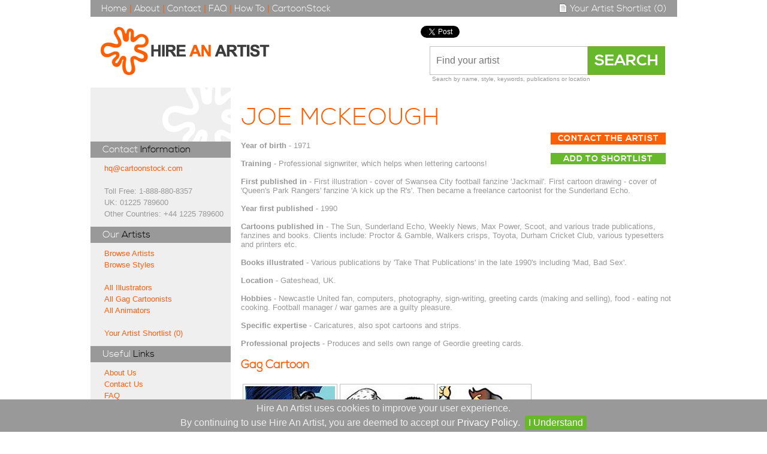

--- FILE ---
content_type: text/html; charset=UTF-8
request_url: https://hireanartist.net/style.asp?style=illustration&cartoonist=187
body_size: 3890
content:

<!DOCTYPE HTML>
<html class="no-js">
	<head>
		<meta charset="utf-8">
		<link rel="stylesheet" type="text/css" href="/min/f=css/stylesheet.css"  />
		<script type="text/javascript" src="/javascript/jquery-1.6.1.min.js"></script>
		<script type="text/javascript" src="https://apis.google.com/js/plusone.js"></script>
		<script type="text/javascript" src="/javascript/jquery.fancybox.js"></script>
		<link rel="stylesheet" type="text/css" href="/javascript/jquery.fancybox.css"  />		
		
		<link rel="apple-touch-icon" sizes="57x57" href="/apple-touch-icon-57x57.png">
		<link rel="apple-touch-icon" sizes="114x114" href="/apple-touch-icon-114x114.png">
		<link rel="apple-touch-icon" sizes="72x72" href="/apple-touch-icon-72x72.png">
		<link rel="apple-touch-icon" sizes="144x144" href="/apple-touch-icon-144x144.png">
		<link rel="apple-touch-icon" sizes="60x60" href="/apple-touch-icon-60x60.png">
		<link rel="apple-touch-icon" sizes="120x120" href="/apple-touch-icon-120x120.png">
		<link rel="apple-touch-icon" sizes="76x76" href="/apple-touch-icon-76x76.png">
		<link rel="apple-touch-icon" sizes="152x152" href="/apple-touch-icon-152x152.png">
		<link rel="icon" type="image/png" href="/favicon-196x196.png" sizes="196x196">
		<link rel="icon" type="image/png" href="/favicon-160x160.png" sizes="160x160">
		<link rel="icon" type="image/png" href="/favicon-96x96.png" sizes="96x96">
		<link rel="icon" type="image/png" href="/favicon-16x16.png" sizes="16x16">
		<link rel="icon" type="image/png" href="/favicon-32x32.png" sizes="32x32">
		<meta name="msapplication-TileColor" content="#da532c">
		<meta name="msapplication-TileImage" content="/mstile-144x144.png">	
		<script type="text/javascript" src="/javascript/jquery.magnific-popup.min.js"></script>
		<link rel="stylesheet" type="text/css" href="/javascript/jquery.magnific-popup.css"  />							

				
		<title>Joe McKeough Cartoonist Portfolio</title>
		<meta name="description" content="Portfolio of cartoon artwork by Joe McKeough from CartoonStock's Hire an Artist, the world's leading cartoon illustration agency and library. ">
		<meta name="keywords" content="cartoonists, CartoonStock Cartoonists, Joe McKeough, cartoon drawings, cartoonist, cartoon, cartoons, illustrator, illustrations, illustrators, illustration ">
		<meta name="title" content="Joe McKeough Cartoonist Portfolio">		
		
		<script type="text/javascript">
			$(document).ready(function() {
				$(".modalbox").fancybox();

				$('.modalbox2').fancybox({
					 'type':'iframe',
					 'scrolling':'no',
					 'width': 330,
					 'height': 500
					});

				$('.simple-ajax-popup-align-top').magnificPopup({
					type: 'iframe',
					alignTop: true,
					overflowY: 'scroll' // as we know that popup content is tall we set scroll overflow by default to avoid jump
				});									
			});
		</script>
	</head>
	<body>

	<script>
  (function(i,s,o,g,r,a,m){i['GoogleAnalyticsObject']=r;i[r]=i[r]||function(){
  (i[r].q=i[r].q||[]).push(arguments)},i[r].l=1*new Date();a=s.createElement(o),
  m=s.getElementsByTagName(o)[0];a.async=1;a.src=g;m.parentNode.insertBefore(a,m)
  })(window,document,'script','//www.google-analytics.com/analytics.js','ga');

  ga('create', 'UA-52990519-1', 'auto');
  ga('send', 'pageview');

</script>
	<div id="wrapper">
		<script>
(function(d, s, id) {
  var js, fjs = d.getElementsByTagName(s)[0];
  if (d.getElementById(id)) {return;}
  js = d.createElement(s); js.id = id;
  js.async=true;
  js.src = "//connect.facebook.net/en_GB/all.js#xfbml=1";
  fjs.parentNode.insertBefore(js, fjs);
}(document, 'script', 'facebook-jssdk'));
</script>

	<div id="nav">
		<span class="desktop_links"><a href="/" title="Home">Home</a> | <a href="/about.asp" title="About">About</a> | <a href="/contact.asp" title="Contact">Contact</a> | <a href="/stylefaq.asp" title="FAQ">FAQ</a> | <a href="/stylehowto.asp" title="How To">How To</a> | <a href="http://www.cartoonstock.com" title="CartoonStock">CartoonStock</a>		</span>
		<span class="rightNav">
			<a href="/shortlist.asp" title="Your Artist Shortlist"><img class="cart" src="//s3.amazonaws.com/siteimages.hireanartist.net/shortlist.png" alt"Your Artist Shortlist" height="15" width="15" style="vertical-align:-2px;"/> Your Artist Shortlist (0)</a>		</span>
	</div>
	<div id="header">
		<a href="/" title="Hire An Artist" style="outline: none; float:left;"><img style="padding:17px;" src="//s3.amazonaws.com/siteimages.hireanartist.net/haa_splat.png" alt="Hire An Artist" /></a>

		<div class="searchBox">
		<div class="socialMedia">
		<a href="https://twitter.com/share" class="twitter-share-button" data-url="www.cartoonstock.com" data-align="right" data-text="Explore the universe's largest cartoon database at www.CartoonStock.com" data-width="300px" data-count="horizontal" data-via="CartoonStock"></a><script type="text/javascript" src="https://platform.twitter.com/widgets.js"></script><div class="fb-like" style="display:inline-block;height:21px;width:90px;" data-href="http://www.facebook.com/CartoonStockLtd" data-send="false" data-layout="button_count" data-width="50" data-show-faces="false" data-font="arial"></div><div class="g-plusone" data-size="medium"></div>		</div>
			<form name="search_top" action="/sitesearch.asp" method="get">
				<input class="searchBoxBar" name="ANDkeyword" type="text" placeholder="Find your artist" />
				<input class="searchBoxButton" name="searchBoxButton" type="submit" value="SEARCH" />
			</form>
			<p>Search by name, style, keywords, publications or location<a href="/sitesearch.asp"></a></p>
		</div><!-- search box -->
	</div>			<div id="contentPages">
					<div id="container2">
						<div id="container1">
							<div id="leftColumn">
								<span style="text-align: right;float: right;position: absolute;right: 10px;top: 0px;"><img src="//s3.amazonaws.com/siteimages.hireanartist.net/splat_abstract.png"></span>

<div id="leftColumnBody">

<div class="leftColumnHead"><span class="headingWhite">Contact</span> <span class="headingBlack">Information</span></div>
<a href="mailto:hq@cartoonstock.com">hq@cartoonstock.com</a><br>
<br>
Toll Free: 1-888-880-8357<br>
UK: 01225 789600<br>
Other Countries: +44 1225 789600<br>
	
<div class="leftColumnHead"><span class="headingWhite">Our</span> <span class="headingBlack">Artists</span></div>

<a href="/style.asp?cartoonist=all">Browse Artists</a><br>
<a href="/">Browse Styles</a><br>
<br/>
<a href="/style.asp?cartoonist=all">All Illustrators</a><br>
<a href="/style.asp?style=gag">All Gag Cartoonists</a><br>
<a href="/style_animators.asp?cartoonist=all">All Animators</a><br>
<br/>
<a href="/shortlist.asp">Your Artist Shortlist 
(0)</a><br>

<div class="leftColumnHead"><span class="headingWhite">Useful</span> <span class="headingBlack">Links</span></div>

<a href="/about.asp">About Us</a><br>
<a href="/contact.asp">Contact Us</a><br>
<a href="/stylefaq.asp">FAQ</a><br>
<a href="/stylehowto.asp">How To</a><br>
<a href="/terms.asp">Terms and Conditions</a><br>
<a href="/privacy.asp">Privacy Policy</a><br>

</div>							</div><!-- left -->
							<div id="rightColumn">

							<h1><span class="headingOrange">Joe McKeough</span></h1><div id="artistOptions"><a href="contact_artist.asp?cartoonist=Joe McKeough" class="wide" style="color:white;text-decoration:none;padding-left:11px;padding-right:10px;">Contact The Artist</a><br/><br/><a data-fancybox-type="iframe" href="/addToShortlist.asp?name=Joe+McKeough&folder=Joe_McKeough&haaNumber=187" class="wideGreen simple-ajax-popup-align-top" style="color: white;text-decoration: none;display: inline-block;text-align: center;height: 17px;">Add to Shortlist</a></div><p><strong>Year of birth</strong> - 1971<br/><br/><strong>Training</strong> - Professional signwriter, which helps when lettering cartoons!<br/><br/><strong>First published in</strong> - First illustration - cover of Swansea City football fanzine 'Jackmail'. First cartoon drawing - cover of 'Queen's Park Rangers' fanzine 'A kick up the R's'. Then became a freelance cartoonist for the Sunderland Echo.<br/><br/><strong>Year first published</strong> - 1990<br/><br/><strong>Cartoons published in</strong> - The Sun, Sunderland Echo, Weekly News, Max Power, Scoot, and various trade publications, fanzines and books. Clients include: Proctor & Gamble, Walkers crisps, Toyota, Durham Cricket Club, various typesetters and printers etc.<br/><br/><strong>Books illustrated</strong> - Various publications by 'Take That Publications' in the late 1990's including 'Mad, Bad Sex'.<br/><br/><strong>Location</strong> - Gateshead, UK.<br/><br/><strong>Hobbies</strong> - Newcastle United fan, computers, photography, sign-writing, greeting cards (making and selling), food - eating not cooking. Football manager / war games are a guilty pleasure.<br/><br/><strong>Specific expertise</strong> - Caricatures, also spot cartoons and strips.<br/><br/><strong>Professional projects</strong> - Produces and sells own range of Geordie greeting cards.</p><h2><a href="/style.asp?style=gag">Gag Cartoon</a></h2><table border="0"><tr><td class="tableImage" style="vertical-align:top"><a class="modalbox" rel="artistPorfolio" href="//s3.amazonaws.com/siteimages.hireanartist.net/style_cartoonists/Joe_McKeough/Joe_McKeough_gag_Cartoon_1.jpg"><img src="//s3.amazonaws.com/siteimages.hireanartist.net/style_cartoonists/Joe_McKeough/Joe_McKeough_gag_Cartoon_1th.jpg" alt="Joe McKeough Gag Cartoon Cartoon Example" title="Joe McKeough Gag Cartoon Cartoon Example"></a></td><td class="tableImage" style="vertical-align:top"><a class="modalbox" rel="artistPorfolio" href="//s3.amazonaws.com/siteimages.hireanartist.net/style_cartoonists/Joe_McKeough/Joe_McKeough_gag_Cartoon_2.jpg"><img src="//s3.amazonaws.com/siteimages.hireanartist.net/style_cartoonists/Joe_McKeough/Joe_McKeough_gag_Cartoon_2th.jpg" alt="Joe McKeough Gag Cartoon Cartoon Example" title="Joe McKeough Gag Cartoon Cartoon Example"></a></td><td class="tableImage" style="vertical-align:top"><a class="modalbox" rel="artistPorfolio" href="//s3.amazonaws.com/siteimages.hireanartist.net/style_cartoonists/Joe_McKeough/Joe_McKeough_gag_Cartoon_3.jpg"><img src="//s3.amazonaws.com/siteimages.hireanartist.net/style_cartoonists/Joe_McKeough/Joe_McKeough_gag_Cartoon_3th.jpg" alt="Joe McKeough Gag Cartoon Cartoon Example" title="Joe McKeough Gag Cartoon Cartoon Example"></a></td></tr></table><h2>Find more cartoons by this artist...</h2>- <a href="http://www.cartoonstock.com/sitesearch.asp?mainArchive=mainArchive&newsCartoon=newsCartoon&vintage=vintage&categories=All+Categories&categoriesNews=All+News+Categories&artists=571">at CartoonStock</a>							
							</div><!-- right -->
						</div><!-- container 1 -->
					</div><!-- container 2 -->
			</div><!-- content -->
				<footer><div id="footerLinks"><p class="bottom"><strong>Our Artists</strong><br><a href="/style.asp?cartoonist=all" title="Browse Artists">Browse Artists</a><br><a href="/" title="Browse Styles">Browse Styles</a><br><a href="/shortlist.asp" title="Your Artist Shortlist">Your Artist Shortlist</a><br></p><p class="bottom2"><strong>&nbsp;</strong><br><a href="/style.asp?cartoonist=all" title="All Illustrators">All Illustrators</a><br><a href="/style.asp?style=gag" title="All Gag Cartoonists">All Gag Cartoonists</a><br><a href="/style_animators.asp?cartoonist=all" title="All Animators">All Animators</a><br></p><p class="bottom3"><strong>Need Help?</strong><br><a href="/contact.asp" title="Contact Us">Contact Us</a><br><a href="/stylefaq.asp" title="FAQ">FAQ</a><br><a href="/about.asp" title="About Us">About Us</a><br></p><p class="bottom3"><strong>&nbsp;</strong><br><a href="/terms.asp" title="Terms and Conditions">Terms and Conditions</a><br><a href="/privacy.asp" title="Privacy Policy">Privacy Policy</a><br></p><div class="copyright"><p>&copy; 2026 CartoonStock Ltd.</p><div class="footerLogo"><a href="http://www.cartoonstock.com" title="CartoonStock"><img src="//s3.amazonaws.com/siteimages.hireanartist.net/splat_white.png" alt="CartoonStock" /></a></div></div></div></footer><script type="text/javascript" src="/javascript/jquery.cookiebar.js"></script><link rel="stylesheet" type="text/css" href="/javascript/jquery.cookiebar.css"  /><script>$(document).ready(function(){	$.cookieBar({fixed: true, append: true, bottom: true});});</script>			</div><!-- wrapper -->
	</body>
</html>

--- FILE ---
content_type: text/html; charset=utf-8
request_url: https://accounts.google.com/o/oauth2/postmessageRelay?parent=https%3A%2F%2Fhireanartist.net&jsh=m%3B%2F_%2Fscs%2Fabc-static%2F_%2Fjs%2Fk%3Dgapi.lb.en.2kN9-TZiXrM.O%2Fd%3D1%2Frs%3DAHpOoo_B4hu0FeWRuWHfxnZ3V0WubwN7Qw%2Fm%3D__features__
body_size: 161
content:
<!DOCTYPE html><html><head><title></title><meta http-equiv="content-type" content="text/html; charset=utf-8"><meta http-equiv="X-UA-Compatible" content="IE=edge"><meta name="viewport" content="width=device-width, initial-scale=1, minimum-scale=1, maximum-scale=1, user-scalable=0"><script src='https://ssl.gstatic.com/accounts/o/2580342461-postmessagerelay.js' nonce="3yMd9Ob-kvelhUUW1y26fA"></script></head><body><script type="text/javascript" src="https://apis.google.com/js/rpc:shindig_random.js?onload=init" nonce="3yMd9Ob-kvelhUUW1y26fA"></script></body></html>